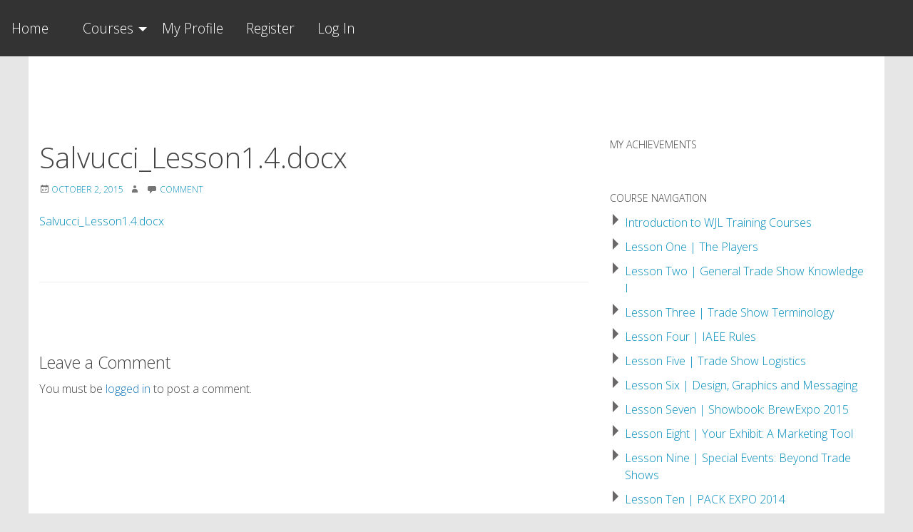

--- FILE ---
content_type: text/html; charset=UTF-8
request_url: https://wjltraining.com/assignment/salvucci_lesson1-4-docx/
body_size: 10650
content:
<!doctype html>
<html class="no-js" lang="en-US">
<head>
<meta charset="UTF-8">
<meta name="viewport" content="width=device-width, initial-scale=1">
<link rel="profile" href="http://gmpg.org/xfn/11">
<title>Salvucci_Lesson1.4.docx &#8211; WJL Training</title>
<meta name='robots' content='noindex, nofollow' />
<link rel='dns-prefetch' href='//fonts.googleapis.com' />
<link rel="alternate" type="application/rss+xml" title="WJL Training &raquo; Feed" href="https://wjltraining.com/feed/" />
<link rel="alternate" type="application/rss+xml" title="WJL Training &raquo; Comments Feed" href="https://wjltraining.com/comments/feed/" />
<link rel="alternate" type="application/rss+xml" title="WJL Training &raquo; Salvucci_Lesson1.4.docx Comments Feed" href="https://wjltraining.com/assignment/salvucci_lesson1-4-docx/feed/" />
<link rel="alternate" title="oEmbed (JSON)" type="application/json+oembed" href="https://wjltraining.com/wp-json/oembed/1.0/embed?url=https%3A%2F%2Fwjltraining.com%2Fassignment%2Fsalvucci_lesson1-4-docx%2F" />
<link rel="alternate" title="oEmbed (XML)" type="text/xml+oembed" href="https://wjltraining.com/wp-json/oembed/1.0/embed?url=https%3A%2F%2Fwjltraining.com%2Fassignment%2Fsalvucci_lesson1-4-docx%2F&#038;format=xml" />
<style id='wp-img-auto-sizes-contain-inline-css' type='text/css'>
img:is([sizes=auto i],[sizes^="auto," i]){contain-intrinsic-size:3000px 1500px}
/*# sourceURL=wp-img-auto-sizes-contain-inline-css */
</style>
<link rel='stylesheet' id='opensans-css' href='//fonts.googleapis.com/css?family=Open+Sans%3A300%2C700&#038;ver=6.5.3.1' type='text/css' media='all' />
<link rel='stylesheet' id='source-sans-css' href='//fonts.googleapis.com/css?family=Source+Sans+Pro%3A400%2C900&#038;ver=6.5.3.1' type='text/css' media='all' />
<style id='wp-emoji-styles-inline-css' type='text/css'>

	img.wp-smiley, img.emoji {
		display: inline !important;
		border: none !important;
		box-shadow: none !important;
		height: 1em !important;
		width: 1em !important;
		margin: 0 0.07em !important;
		vertical-align: -0.1em !important;
		background: none !important;
		padding: 0 !important;
	}
/*# sourceURL=wp-emoji-styles-inline-css */
</style>
<style id='wp-block-library-inline-css' type='text/css'>
:root{--wp-block-synced-color:#7a00df;--wp-block-synced-color--rgb:122,0,223;--wp-bound-block-color:var(--wp-block-synced-color);--wp-editor-canvas-background:#ddd;--wp-admin-theme-color:#007cba;--wp-admin-theme-color--rgb:0,124,186;--wp-admin-theme-color-darker-10:#006ba1;--wp-admin-theme-color-darker-10--rgb:0,107,160.5;--wp-admin-theme-color-darker-20:#005a87;--wp-admin-theme-color-darker-20--rgb:0,90,135;--wp-admin-border-width-focus:2px}@media (min-resolution:192dpi){:root{--wp-admin-border-width-focus:1.5px}}.wp-element-button{cursor:pointer}:root .has-very-light-gray-background-color{background-color:#eee}:root .has-very-dark-gray-background-color{background-color:#313131}:root .has-very-light-gray-color{color:#eee}:root .has-very-dark-gray-color{color:#313131}:root .has-vivid-green-cyan-to-vivid-cyan-blue-gradient-background{background:linear-gradient(135deg,#00d084,#0693e3)}:root .has-purple-crush-gradient-background{background:linear-gradient(135deg,#34e2e4,#4721fb 50%,#ab1dfe)}:root .has-hazy-dawn-gradient-background{background:linear-gradient(135deg,#faaca8,#dad0ec)}:root .has-subdued-olive-gradient-background{background:linear-gradient(135deg,#fafae1,#67a671)}:root .has-atomic-cream-gradient-background{background:linear-gradient(135deg,#fdd79a,#004a59)}:root .has-nightshade-gradient-background{background:linear-gradient(135deg,#330968,#31cdcf)}:root .has-midnight-gradient-background{background:linear-gradient(135deg,#020381,#2874fc)}:root{--wp--preset--font-size--normal:16px;--wp--preset--font-size--huge:42px}.has-regular-font-size{font-size:1em}.has-larger-font-size{font-size:2.625em}.has-normal-font-size{font-size:var(--wp--preset--font-size--normal)}.has-huge-font-size{font-size:var(--wp--preset--font-size--huge)}.has-text-align-center{text-align:center}.has-text-align-left{text-align:left}.has-text-align-right{text-align:right}.has-fit-text{white-space:nowrap!important}#end-resizable-editor-section{display:none}.aligncenter{clear:both}.items-justified-left{justify-content:flex-start}.items-justified-center{justify-content:center}.items-justified-right{justify-content:flex-end}.items-justified-space-between{justify-content:space-between}.screen-reader-text{border:0;clip-path:inset(50%);height:1px;margin:-1px;overflow:hidden;padding:0;position:absolute;width:1px;word-wrap:normal!important}.screen-reader-text:focus{background-color:#ddd;clip-path:none;color:#444;display:block;font-size:1em;height:auto;left:5px;line-height:normal;padding:15px 23px 14px;text-decoration:none;top:5px;width:auto;z-index:100000}html :where(.has-border-color){border-style:solid}html :where([style*=border-top-color]){border-top-style:solid}html :where([style*=border-right-color]){border-right-style:solid}html :where([style*=border-bottom-color]){border-bottom-style:solid}html :where([style*=border-left-color]){border-left-style:solid}html :where([style*=border-width]){border-style:solid}html :where([style*=border-top-width]){border-top-style:solid}html :where([style*=border-right-width]){border-right-style:solid}html :where([style*=border-bottom-width]){border-bottom-style:solid}html :where([style*=border-left-width]){border-left-style:solid}html :where(img[class*=wp-image-]){height:auto;max-width:100%}:where(figure){margin:0 0 1em}html :where(.is-position-sticky){--wp-admin--admin-bar--position-offset:var(--wp-admin--admin-bar--height,0px)}@media screen and (max-width:600px){html :where(.is-position-sticky){--wp-admin--admin-bar--position-offset:0px}}

/*# sourceURL=wp-block-library-inline-css */
</style><style id='global-styles-inline-css' type='text/css'>
:root{--wp--preset--aspect-ratio--square: 1;--wp--preset--aspect-ratio--4-3: 4/3;--wp--preset--aspect-ratio--3-4: 3/4;--wp--preset--aspect-ratio--3-2: 3/2;--wp--preset--aspect-ratio--2-3: 2/3;--wp--preset--aspect-ratio--16-9: 16/9;--wp--preset--aspect-ratio--9-16: 9/16;--wp--preset--color--black: #000000;--wp--preset--color--cyan-bluish-gray: #abb8c3;--wp--preset--color--white: #ffffff;--wp--preset--color--pale-pink: #f78da7;--wp--preset--color--vivid-red: #cf2e2e;--wp--preset--color--luminous-vivid-orange: #ff6900;--wp--preset--color--luminous-vivid-amber: #fcb900;--wp--preset--color--light-green-cyan: #7bdcb5;--wp--preset--color--vivid-green-cyan: #00d084;--wp--preset--color--pale-cyan-blue: #8ed1fc;--wp--preset--color--vivid-cyan-blue: #0693e3;--wp--preset--color--vivid-purple: #9b51e0;--wp--preset--gradient--vivid-cyan-blue-to-vivid-purple: linear-gradient(135deg,rgb(6,147,227) 0%,rgb(155,81,224) 100%);--wp--preset--gradient--light-green-cyan-to-vivid-green-cyan: linear-gradient(135deg,rgb(122,220,180) 0%,rgb(0,208,130) 100%);--wp--preset--gradient--luminous-vivid-amber-to-luminous-vivid-orange: linear-gradient(135deg,rgb(252,185,0) 0%,rgb(255,105,0) 100%);--wp--preset--gradient--luminous-vivid-orange-to-vivid-red: linear-gradient(135deg,rgb(255,105,0) 0%,rgb(207,46,46) 100%);--wp--preset--gradient--very-light-gray-to-cyan-bluish-gray: linear-gradient(135deg,rgb(238,238,238) 0%,rgb(169,184,195) 100%);--wp--preset--gradient--cool-to-warm-spectrum: linear-gradient(135deg,rgb(74,234,220) 0%,rgb(151,120,209) 20%,rgb(207,42,186) 40%,rgb(238,44,130) 60%,rgb(251,105,98) 80%,rgb(254,248,76) 100%);--wp--preset--gradient--blush-light-purple: linear-gradient(135deg,rgb(255,206,236) 0%,rgb(152,150,240) 100%);--wp--preset--gradient--blush-bordeaux: linear-gradient(135deg,rgb(254,205,165) 0%,rgb(254,45,45) 50%,rgb(107,0,62) 100%);--wp--preset--gradient--luminous-dusk: linear-gradient(135deg,rgb(255,203,112) 0%,rgb(199,81,192) 50%,rgb(65,88,208) 100%);--wp--preset--gradient--pale-ocean: linear-gradient(135deg,rgb(255,245,203) 0%,rgb(182,227,212) 50%,rgb(51,167,181) 100%);--wp--preset--gradient--electric-grass: linear-gradient(135deg,rgb(202,248,128) 0%,rgb(113,206,126) 100%);--wp--preset--gradient--midnight: linear-gradient(135deg,rgb(2,3,129) 0%,rgb(40,116,252) 100%);--wp--preset--font-size--small: 13px;--wp--preset--font-size--medium: 20px;--wp--preset--font-size--large: 36px;--wp--preset--font-size--x-large: 42px;--wp--preset--spacing--20: 0.44rem;--wp--preset--spacing--30: 0.67rem;--wp--preset--spacing--40: 1rem;--wp--preset--spacing--50: 1.5rem;--wp--preset--spacing--60: 2.25rem;--wp--preset--spacing--70: 3.38rem;--wp--preset--spacing--80: 5.06rem;--wp--preset--shadow--natural: 6px 6px 9px rgba(0, 0, 0, 0.2);--wp--preset--shadow--deep: 12px 12px 50px rgba(0, 0, 0, 0.4);--wp--preset--shadow--sharp: 6px 6px 0px rgba(0, 0, 0, 0.2);--wp--preset--shadow--outlined: 6px 6px 0px -3px rgb(255, 255, 255), 6px 6px rgb(0, 0, 0);--wp--preset--shadow--crisp: 6px 6px 0px rgb(0, 0, 0);}:where(.is-layout-flex){gap: 0.5em;}:where(.is-layout-grid){gap: 0.5em;}body .is-layout-flex{display: flex;}.is-layout-flex{flex-wrap: wrap;align-items: center;}.is-layout-flex > :is(*, div){margin: 0;}body .is-layout-grid{display: grid;}.is-layout-grid > :is(*, div){margin: 0;}:where(.wp-block-columns.is-layout-flex){gap: 2em;}:where(.wp-block-columns.is-layout-grid){gap: 2em;}:where(.wp-block-post-template.is-layout-flex){gap: 1.25em;}:where(.wp-block-post-template.is-layout-grid){gap: 1.25em;}.has-black-color{color: var(--wp--preset--color--black) !important;}.has-cyan-bluish-gray-color{color: var(--wp--preset--color--cyan-bluish-gray) !important;}.has-white-color{color: var(--wp--preset--color--white) !important;}.has-pale-pink-color{color: var(--wp--preset--color--pale-pink) !important;}.has-vivid-red-color{color: var(--wp--preset--color--vivid-red) !important;}.has-luminous-vivid-orange-color{color: var(--wp--preset--color--luminous-vivid-orange) !important;}.has-luminous-vivid-amber-color{color: var(--wp--preset--color--luminous-vivid-amber) !important;}.has-light-green-cyan-color{color: var(--wp--preset--color--light-green-cyan) !important;}.has-vivid-green-cyan-color{color: var(--wp--preset--color--vivid-green-cyan) !important;}.has-pale-cyan-blue-color{color: var(--wp--preset--color--pale-cyan-blue) !important;}.has-vivid-cyan-blue-color{color: var(--wp--preset--color--vivid-cyan-blue) !important;}.has-vivid-purple-color{color: var(--wp--preset--color--vivid-purple) !important;}.has-black-background-color{background-color: var(--wp--preset--color--black) !important;}.has-cyan-bluish-gray-background-color{background-color: var(--wp--preset--color--cyan-bluish-gray) !important;}.has-white-background-color{background-color: var(--wp--preset--color--white) !important;}.has-pale-pink-background-color{background-color: var(--wp--preset--color--pale-pink) !important;}.has-vivid-red-background-color{background-color: var(--wp--preset--color--vivid-red) !important;}.has-luminous-vivid-orange-background-color{background-color: var(--wp--preset--color--luminous-vivid-orange) !important;}.has-luminous-vivid-amber-background-color{background-color: var(--wp--preset--color--luminous-vivid-amber) !important;}.has-light-green-cyan-background-color{background-color: var(--wp--preset--color--light-green-cyan) !important;}.has-vivid-green-cyan-background-color{background-color: var(--wp--preset--color--vivid-green-cyan) !important;}.has-pale-cyan-blue-background-color{background-color: var(--wp--preset--color--pale-cyan-blue) !important;}.has-vivid-cyan-blue-background-color{background-color: var(--wp--preset--color--vivid-cyan-blue) !important;}.has-vivid-purple-background-color{background-color: var(--wp--preset--color--vivid-purple) !important;}.has-black-border-color{border-color: var(--wp--preset--color--black) !important;}.has-cyan-bluish-gray-border-color{border-color: var(--wp--preset--color--cyan-bluish-gray) !important;}.has-white-border-color{border-color: var(--wp--preset--color--white) !important;}.has-pale-pink-border-color{border-color: var(--wp--preset--color--pale-pink) !important;}.has-vivid-red-border-color{border-color: var(--wp--preset--color--vivid-red) !important;}.has-luminous-vivid-orange-border-color{border-color: var(--wp--preset--color--luminous-vivid-orange) !important;}.has-luminous-vivid-amber-border-color{border-color: var(--wp--preset--color--luminous-vivid-amber) !important;}.has-light-green-cyan-border-color{border-color: var(--wp--preset--color--light-green-cyan) !important;}.has-vivid-green-cyan-border-color{border-color: var(--wp--preset--color--vivid-green-cyan) !important;}.has-pale-cyan-blue-border-color{border-color: var(--wp--preset--color--pale-cyan-blue) !important;}.has-vivid-cyan-blue-border-color{border-color: var(--wp--preset--color--vivid-cyan-blue) !important;}.has-vivid-purple-border-color{border-color: var(--wp--preset--color--vivid-purple) !important;}.has-vivid-cyan-blue-to-vivid-purple-gradient-background{background: var(--wp--preset--gradient--vivid-cyan-blue-to-vivid-purple) !important;}.has-light-green-cyan-to-vivid-green-cyan-gradient-background{background: var(--wp--preset--gradient--light-green-cyan-to-vivid-green-cyan) !important;}.has-luminous-vivid-amber-to-luminous-vivid-orange-gradient-background{background: var(--wp--preset--gradient--luminous-vivid-amber-to-luminous-vivid-orange) !important;}.has-luminous-vivid-orange-to-vivid-red-gradient-background{background: var(--wp--preset--gradient--luminous-vivid-orange-to-vivid-red) !important;}.has-very-light-gray-to-cyan-bluish-gray-gradient-background{background: var(--wp--preset--gradient--very-light-gray-to-cyan-bluish-gray) !important;}.has-cool-to-warm-spectrum-gradient-background{background: var(--wp--preset--gradient--cool-to-warm-spectrum) !important;}.has-blush-light-purple-gradient-background{background: var(--wp--preset--gradient--blush-light-purple) !important;}.has-blush-bordeaux-gradient-background{background: var(--wp--preset--gradient--blush-bordeaux) !important;}.has-luminous-dusk-gradient-background{background: var(--wp--preset--gradient--luminous-dusk) !important;}.has-pale-ocean-gradient-background{background: var(--wp--preset--gradient--pale-ocean) !important;}.has-electric-grass-gradient-background{background: var(--wp--preset--gradient--electric-grass) !important;}.has-midnight-gradient-background{background: var(--wp--preset--gradient--midnight) !important;}.has-small-font-size{font-size: var(--wp--preset--font-size--small) !important;}.has-medium-font-size{font-size: var(--wp--preset--font-size--medium) !important;}.has-large-font-size{font-size: var(--wp--preset--font-size--large) !important;}.has-x-large-font-size{font-size: var(--wp--preset--font-size--x-large) !important;}
/*# sourceURL=global-styles-inline-css */
</style>

<style id='classic-theme-styles-inline-css' type='text/css'>
/*! This file is auto-generated */
.wp-block-button__link{color:#fff;background-color:#32373c;border-radius:9999px;box-shadow:none;text-decoration:none;padding:calc(.667em + 2px) calc(1.333em + 2px);font-size:1.125em}.wp-block-file__button{background:#32373c;color:#fff;text-decoration:none}
/*# sourceURL=/wp-includes/css/classic-themes.min.css */
</style>
<link rel='stylesheet' id='cpsh-shortcodes-css' href='https://wjltraining.com/wp-content/plugins/column-shortcodes//assets/css/shortcodes.css?ver=1.0.1' type='text/css' media='all' />
<link rel='stylesheet' id='ppress-frontend-css' href='https://wjltraining.com/wp-content/plugins/wp-user-avatar/assets/css/frontend.min.css?ver=4.16.8' type='text/css' media='all' />
<link rel='stylesheet' id='ppress-flatpickr-css' href='https://wjltraining.com/wp-content/plugins/wp-user-avatar/assets/flatpickr/flatpickr.min.css?ver=4.16.8' type='text/css' media='all' />
<link rel='stylesheet' id='ppress-select2-css' href='https://wjltraining.com/wp-content/plugins/wp-user-avatar/assets/select2/select2.min.css?ver=6.9' type='text/css' media='all' />
<link rel='stylesheet' id='learndash_quiz_front_css-css' href='//wjltraining.com/wp-content/plugins/sfwd-lms/themes/legacy/templates/learndash_quiz_front.min.css?ver=4.5.3.2' type='text/css' media='all' />
<link rel='stylesheet' id='learndash_style-css' href='//wjltraining.com/wp-content/plugins/sfwd-lms/assets/css/style.min.css?ver=4.5.3.2' type='text/css' media='all' />
<link rel='stylesheet' id='sfwd_front_css-css' href='//wjltraining.com/wp-content/plugins/sfwd-lms/assets/css/front.min.css?ver=4.5.3.2' type='text/css' media='all' />
<link rel='stylesheet' id='jquery-dropdown-css-css' href='//wjltraining.com/wp-content/plugins/sfwd-lms/assets/css/jquery.dropdown.min.css?ver=4.5.3.2' type='text/css' media='all' />
<link rel='stylesheet' id='learndash_pager_css-css' href='//wjltraining.com/wp-content/plugins/sfwd-lms/themes/legacy/templates/learndash_pager.min.css?ver=4.5.3.2' type='text/css' media='all' />
<link rel='stylesheet' id='learndash_template_style_css-css' href='//wjltraining.com/wp-content/plugins/sfwd-lms/themes/legacy/templates/learndash_template_style.min.css?ver=4.5.3.2' type='text/css' media='all' />
<link rel='stylesheet' id='learndash_lesson_video-css' href='//wjltraining.com/wp-content/plugins/sfwd-lms/themes/legacy/templates/learndash_lesson_video.min.css?ver=4.5.3.2' type='text/css' media='all' />
<link rel='stylesheet' id='noty-style-css' href='https://wjltraining.com/wp-content/plugins/learndash-achievements/lib/noty/noty.css?ver=1.2' type='text/css' media='screen' />
<link rel='stylesheet' id='ld-achievements-style-css' href='https://wjltraining.com/wp-content/plugins/learndash-achievements/assets/css/style.css?ver=1.2' type='text/css' media='screen' />
<link rel='stylesheet' id='fonts-css' href='https://wjltraining.com/wp-content/themes/wp-forge/fonts/fonts.css?ver=6.5.3.1' type='text/css' media='all' />
<link rel='stylesheet' id='foundation-css' href='https://wjltraining.com/wp-content/themes/wp-forge/css/foundation.css?ver=6.5.3.1' type='text/css' media='all' />
<link rel='stylesheet' id='motion_ui-css' href='https://wjltraining.com/wp-content/themes/wp-forge/css/motion-ui.css?ver=6.5.3.1' type='text/css' media='all' />
<link rel='stylesheet' id='wpforge-css' href='https://wjltraining.com/wp-content/themes/wp-forge/style.css?ver=6.5.3.1' type='text/css' media='all' />
<link rel='stylesheet' id='customizer-css' href='https://wjltraining.com/wp-content/themes/wp-forge/css/customizer.css?ver=6.5.3.1' type='text/css' media='all' />
<script type="text/javascript" src="https://wjltraining.com/wp-includes/js/jquery/jquery.min.js?ver=3.7.1" id="jquery-core-js"></script>
<script type="text/javascript" src="https://wjltraining.com/wp-content/plugins/wp-user-avatar/assets/flatpickr/flatpickr.min.js?ver=4.16.8" id="ppress-flatpickr-js"></script>
<script type="text/javascript" src="https://wjltraining.com/wp-content/plugins/wp-user-avatar/assets/select2/select2.min.js?ver=4.16.8" id="ppress-select2-js"></script>
<link rel="https://api.w.org/" href="https://wjltraining.com/wp-json/" /><link rel="alternate" title="JSON" type="application/json" href="https://wjltraining.com/wp-json/wp/v2/sfwd-assignment/4279" /><link rel="EditURI" type="application/rsd+xml" title="RSD" href="https://wjltraining.com/xmlrpc.php?rsd" />
<meta name="generator" content="WordPress 6.9" />
<link rel="canonical" href="https://wjltraining.com/assignment/salvucci_lesson1-4-docx/" />
<link rel='shortlink' href='https://wjltraining.com/?p=4279' />

		<style type="text/css" media="screen">
			.noty_theme__learndash.noty_type__success {
							 background-color: #333333;
				border-bottom: 1px solid#333333;
			 				 color: #ffffff;
						}
		</style>

		<style type="text/css" id="wpforge-custom-header-css">.site-title,.site-title h1 a,.site-description{display:none;}</style>
	<style type="text/css" id="wpforge-customizer-css">.site-description{color:#blank;}#header{padding:45px 0;}.top-bar{font-size:1.2rem;}#secondary p,#secondary li,#secondary .widget.widget_text{font-size:0.800rem;}</style>
</head>
<body itemtype='http://schema.org/Blog' itemscope='itemscope' class="wp-singular sfwd-assignment-template-default single single-sfwd-assignment postid-4279 wp-theme-wp-forge no-site-title no-site-tagline no-header-info full-width front-page single-author learndash-cpt learndash-cpt-sfwd-assignment learndash-template-legacy learndash-embed-responsive"><a class="skip-link screen-reader-text" href="#content">Skip to content</a>
                            <div itemtype="http://schema.org/SiteNavigationElement" itemscope="itemscope" class="nav_container">
  
  
          <div data-sticky-container>
      <div data-sticky data-options="marginTop:0;" style="width:100%" data-top-anchor="1">
            <div class="title-bar" data-responsive-toggle="main-menu" data-hide-for="medium">
          <button class="menu-icon" type="button" data-toggle="main-menu"></button>
          <div class="title-bar-title">Home</div>
        </div><!-- end title-bar -->
        <div class="top-bar" id="main-menu">
                    <div class="top-bar-title">Home</div><!-- end top-bar-title -->
                              <div class="top-bar-left">
                      <ul class="menu vertical medium-horizontal" data-responsive-menu="accordion medium-dropdown" data-submenu-toggle="true" data-close-on-click-inside="false"><li id="menu-item-71" class="menu-item menu-item-type-custom menu-item-object-custom menu-item-has-children menu-item-71"><a href="https://wjltraining.com/courses">Courses</a>
<ul class="menu medium-horizontal nested">
	<li id="menu-item-342" class="menu-item menu-item-type-custom menu-item-object-custom menu-item-342"><a href="https://wjltraining.com/?p=1248">Understanding Trade Shows &#038; Events</a></li>
	<li id="menu-item-3170" class="menu-item menu-item-type-custom menu-item-object-custom menu-item-3170"><a href="https://wjltraining.com/courses/skyline-products/">Skyline Products and Procedures</a></li>
	<li id="menu-item-4109" class="menu-item menu-item-type-custom menu-item-object-custom menu-item-4109"><a href="https://wjltraining.com/?p=4105">Prospecting and Selling Skills</a></li>
</ul>
</li>
<li id="menu-item-1013" class="menu-item menu-item-type-post_type menu-item-object-page menu-item-1013"><a href="https://wjltraining.com/my-profile/">My Profile</a></li>
<li id="menu-item-2136" class="menu-item menu-item-type-custom menu-item-object-custom menu-item-2136"><a href="https://wjltraining.com/wp-login.php?action=register">Register</a></li>
<li id="menu-item-2341" class="menu-item menu-item-type-custom menu-item-object-custom menu-item-2341"><a href="https://wjltraining.com/wp-login.php">Log In</a></li>
</ul>          </div><!-- end top-bar-left/right -->
        </div><!-- end top-bar -->
      </div><!-- data-sticky -->
    </div><!-- end data-sticky-container -->
  
  </div><!-- end .nav_container -->                  <div class="header_container">
        <header id="header" class="header_wrap grid-container" itemtype="http://schema.org/WPHeader" itemscope="itemscope">
            <div class="grid-x grid-padding-x">
                <div class="site-header small-12 cell">
                                                            <div class="header-info">
                                                <p class="site-title">
                            <a href="https://wjltraining.com/" rel="home">WJL Training</a>
                        </p><!-- .site-title -->
                                                <p class="site-description">Helping You Excel</p>
                                            </div><!-- .header-info -->
                </div><!-- .site-header -->
            </div><!-- .grid-x .grid-margin-x -->
        </header><!-- #header -->
    </div><!-- end .header_container -->
                    <div class="content_container">
    <section class="content_wrap  grid-container" role="document"><div class="grid-x grid-padding-x">	<div id="content" class="small-12 large-8 cell" role="main">
    							<article id="post-4279" class="post-4279 sfwd-assignment type-sfwd-assignment status-publish hentry" itemtype='http://schema.org/CreativeWork' itemscope='itemscope'>
		<header class="entry-header">
																										<h1 class="entry-title-post" itemprop="headline">Salvucci_Lesson1.4.docx</h1>						<div class="entry-meta-header">
									<span class="entry-date updated"><span class="genericon genericon-month"></span><a href="https://wjltraining.com/assignment/salvucci_lesson1-4-docx/" rel="bookmark"><time class="entry-date" datetime="2015-10-02T19:52:36+00:00">October 2, 2015</time></a></span> <span class="byline"><span class="genericon genericon-user"></span><span class="author vcard"><a class="url fn n" href="https://wjltraining.com/author/" rel="author"></a></span></span>													<span class="genericon genericon-comment"></span> <a href="https://wjltraining.com/assignment/salvucci_lesson1-4-docx/#respond"><span class="leave-reply">Comment</span></a>											</div><!-- end .entry-meta-header -->
																<a href="https://wjltraining.com/assignment/salvucci_lesson1-4-docx/" title="Salvucci_Lesson1.4.docx"></a>							</header><!-- .entry-header -->
													<div class="entry-content-post" itemprop="text">
			<p><a href='https://wjltraining.com/wp-content/uploads/assignments/Salvucci_Lesson1.4.docx' target='_blank'>Salvucci_Lesson1.4.docx</a></p>
					</div><!-- .entry-content -->
				<footer class="entry-meta">
			<div class="entry-meta-footer">
																				</div><!-- end .entry-meta-footer -->
									</footer><!-- .entry-meta -->
	</article><!-- #post -->
							<nav class="nav-single">
					<span class="nav-previous"></span>
					<span class="nav-next"></span>
				</nav><!-- .nav-single -->
						<div id="comments" class="comments-area">
					<div id="respond" class="comment-respond">
		<h3 id="reply-title" class="comment-reply-title">Leave a Comment <small><a rel="nofollow" id="cancel-comment-reply-link" href="/assignment/salvucci_lesson1-4-docx/#respond" style="display:none;">Cancel Reply</a></small></h3><p class="must-log-in">You must be <a href="https://wjltraining.com/wp-login.php?redirect_to=https%3A%2F%2Fwjltraining.com%2Fassignment%2Fsalvucci_lesson1-4-docx%2F">logged in</a> to post a comment.</p>	</div><!-- #respond -->
	</div>
			</div><!-- #content -->
		<div id="secondary" itemtype="http://schema.org/WPSideBar" itemscope="itemscope" class="small-12 large-4 cell widget-area" role="complementary">
			<aside id="ld-my-achievements-3" class="widget ld-my-achievements"><h6 class="widget-title">My Achievements</h6><div class="ld-achievements">
	
				<style type="text/css">
				.ld-achievement-tooltip .ld-achievement-tooltiptext{
					font-size: 12px;
				}
			</style>
			</div>
</aside><aside id="widget_ldcoursenavigation-2" class="widget widget_ldcoursenavigation"><h6 class="widget-title">Course Navigation</h6>	<div id="course_navigation" class="course_navigation" data-widget_instance="{&quot;course_id&quot;:1248,&quot;widget_instance&quot;:{&quot;title&quot;:&quot;Course Navigation&quot;,&quot;show_widget_wrapper&quot;:true,&quot;current_lesson_id&quot;:0,&quot;current_step_id&quot;:0}}">
		<div class="ld-course-navigation-widget-content-contaiiner">
		<div class="learndash_navigation_lesson_topics_list">

		<div class='inactive' id='lesson_list-2403'>

			<div class='list_arrow collapse lesson_incomplete' onClick='return flip_expand_collapse("#lesson_list", 2403);' ></div>

			
			<div class="list_lessons">
				<div class="lesson " >
					<a href='https://wjltraining.com/courses/understand-tradeshows/lessons/introduction-to-wjl-training-courses/'>Introduction to WJL Training Courses</a>
				</div>

							</div>
		</div>
		

			<div class='inactive' id='lesson_list-1251'>

			<div class='list_arrow collapse flippable lesson_incomplete' onClick='return flip_expand_collapse("#lesson_list", 1251);' ></div>

			
			<div class="list_lessons">
				<div class="lesson " >
					<a href='https://wjltraining.com/courses/understand-tradeshows/lessons/lesson-one-the-players/'>Lesson One | The Players</a>
				</div>

									<div id='learndash_topic_dots-1251' class="flip learndash_topic_widget_list"  style='display:none'>
						<ul>
																<li class="">
										<span class="topic_item"><a class='topic-notcompleted' href='https://wjltraining.com/courses/understand-tradeshows/lessons/lesson-one-the-players/topic/the-players/' title='Topic One | The Players'><span>Topic One | The Players</span></a></span>
																		</li>
																		<li class="">
										<span class="topic_item"><a class='topic-notcompleted' href='https://wjltraining.com/courses/understand-tradeshows/lessons/lesson-one-the-players/topic/the-show-organizer/' title='Topic Two | The Show Organizer'><span>Topic Two | The Show Organizer</span></a></span>
																		</li>
																		<li class="">
										<span class="topic_item"><a class='topic-notcompleted' href='https://wjltraining.com/courses/understand-tradeshows/lessons/lesson-one-the-players/topic/the-venue/' title='Topic Three | The Venue'><span>Topic Three | The Venue</span></a></span>
																		</li>
																		<li class="">
										<span class="topic_item"><a class='topic-notcompleted' href='https://wjltraining.com/courses/understand-tradeshows/lessons/lesson-one-the-players/topic/the-contractor/' title='Topic Four | The Contractor'><span>Topic Four | The Contractor</span></a></span>
																		</li>
																		<li class="">
										<span class="topic_item"><a class='topic-notcompleted' href='https://wjltraining.com/courses/understand-tradeshows/lessons/lesson-one-the-players/topic/the-exhibitor/' title='Topic Five | The Exhibitor'><span>Topic Five | The Exhibitor</span></a></span>
																		</li>
																		<li class="">
										<span class="topic_item"><a class='topic-notcompleted' href='https://wjltraining.com/courses/understand-tradeshows/lessons/lesson-one-the-players/topic/the-attendee/' title='Topic Six | The Attendee'><span>Topic Six | The Attendee</span></a></span>
																		</li>
															</ul>
					</div>
								</div>
		</div>
		

			<div class='inactive' id='lesson_list-2109'>

			<div class='list_arrow collapse flippable lesson_incomplete' onClick='return flip_expand_collapse("#lesson_list", 2109);' ></div>

			
			<div class="list_lessons">
				<div class="lesson " >
					<a href='https://wjltraining.com/courses/understand-tradeshows/lessons/general-trade-show-knowledge-i/'>Lesson Two | General Trade Show Knowledge I</a>
				</div>

									<div id='learndash_topic_dots-2109' class="flip learndash_topic_widget_list"  style='display:none'>
						<ul>
																<li class="">
										<span class="topic_item"><a class='topic-notcompleted' href='https://wjltraining.com/courses/understand-tradeshows/lessons/general-trade-show-knowledge-i/topic/topic-one-wise-advice/' title='Topic One | Wise Advice'><span>Topic One | Wise Advice</span></a></span>
																		</li>
																		<li class="">
										<span class="topic_item"><a class='topic-notcompleted' href='https://wjltraining.com/courses/understand-tradeshows/lessons/general-trade-show-knowledge-i/topic/rules-of-the-game/' title='Topic Two | Rules of the Game'><span>Topic Two | Rules of the Game</span></a></span>
																		</li>
																		<li class="">
										<span class="topic_item"><a class='topic-notcompleted' href='https://wjltraining.com/courses/understand-tradeshows/lessons/general-trade-show-knowledge-i/topic/unions-demystified/' title='Topic Three | Unions Demystified'><span>Topic Three | Unions Demystified</span></a></span>
																		</li>
																		<li class="">
										<span class="topic_item"><a class='topic-notcompleted' href='https://wjltraining.com/courses/understand-tradeshows/lessons/general-trade-show-knowledge-i/topic/survey-says/' title='Topic Four | Surveys Say'><span>Topic Four | Surveys Say</span></a></span>
																		</li>
																		<li class="">
										<span class="topic_item"><a class='topic-notcompleted' href='https://wjltraining.com/courses/understand-tradeshows/lessons/general-trade-show-knowledge-i/topic/sprechen-sie-trade-show/' title='Topic Five | Sprechen Sie Trade Show?'><span>Topic Five | Sprechen Sie Trade Show?</span></a></span>
																		</li>
																		<li class="">
										<span class="topic_item"><a class='topic-notcompleted' href='https://wjltraining.com/courses/understand-tradeshows/lessons/general-trade-show-knowledge-i/topic/super-size-me/' title='Topic Six | Super Size Me'><span>Topic Six | Super Size Me</span></a></span>
																		</li>
															</ul>
					</div>
								</div>
		</div>
		

			<div class='inactive' id='lesson_list-2140'>

			<div class='list_arrow collapse flippable lesson_incomplete' onClick='return flip_expand_collapse("#lesson_list", 2140);' ></div>

			
			<div class="list_lessons">
				<div class="lesson " >
					<a href='https://wjltraining.com/courses/understand-tradeshows/lessons/trade-show-terminology/'>Lesson Three | Trade Show Terminology</a>
				</div>

									<div id='learndash_topic_dots-2140' class="flip learndash_topic_widget_list"  style='display:none'>
						<ul>
																<li class="">
										<span class="topic_item"><a class='topic-notcompleted' href='https://wjltraining.com/courses/understand-tradeshows/lessons/trade-show-terminology/topic/glossary1/' title='Topic One | Glossary: AV - Directory'><span>Topic One | Glossary: AV &#8211; Directory</span></a></span>
																		</li>
																		<li class="">
										<span class="topic_item"><a class='topic-notcompleted' href='https://wjltraining.com/courses/understand-tradeshows/lessons/trade-show-terminology/topic/glossary2/' title='Topic Two | Glossary: Dismantle - Exhibitor Contractor'><span>Topic Two | Glossary: Dismantle &#8211; Exhibitor Contractor</span></a></span>
																		</li>
																		<li class="">
										<span class="topic_item"><a class='topic-notcompleted' href='https://wjltraining.com/courses/understand-tradeshows/lessons/trade-show-terminology/topic/glossary3/' title='Topic Three | Glossary: Exhibitor Kit - Infringement'><span>Topic Three | Glossary: Exhibitor Kit &#8211; Infringement</span></a></span>
																		</li>
																		<li class="">
										<span class="topic_item"><a class='topic-notcompleted' href='https://wjltraining.com/courses/understand-tradeshows/lessons/trade-show-terminology/topic/glossary4/' title='Topic Four | Glossary: Inland Bill of Lading - Rail'><span>Topic Four | Glossary: Inland Bill of Lading &#8211; Rail</span></a></span>
																		</li>
																		<li class="">
										<span class="topic_item"><a class='topic-notcompleted' href='https://wjltraining.com/courses/understand-tradeshows/lessons/trade-show-terminology/topic/glossary5/' title='Topic Five | Glossary: Rear Illumination - Work Rules'><span>Topic Five | Glossary: Rear Illumination &#8211; Work Rules</span></a></span>
																		</li>
															</ul>
					</div>
								</div>
		</div>
		

			<div class='inactive' id='lesson_list-2142'>

			<div class='list_arrow collapse flippable lesson_incomplete' onClick='return flip_expand_collapse("#lesson_list", 2142);' ></div>

			
			<div class="list_lessons">
				<div class="lesson " >
					<a href='https://wjltraining.com/courses/understand-tradeshows/lessons/lesson-four-iaee-rules/'>Lesson Four | IAEE Rules</a>
				</div>

									<div id='learndash_topic_dots-2142' class="flip learndash_topic_widget_list"  style='display:none'>
						<ul>
																<li class="">
										<span class="topic_item"><a class='topic-notcompleted' href='https://wjltraining.com/courses/understand-tradeshows/lessons/lesson-four-iaee-rules/topic/guidelines-for-display/' title='Topic One | Guidelines for Display'><span>Topic One | Guidelines for Display</span></a></span>
																		</li>
															</ul>
					</div>
								</div>
		</div>
		

			<div class='inactive' id='lesson_list-2144'>

			<div class='list_arrow collapse flippable lesson_incomplete' onClick='return flip_expand_collapse("#lesson_list", 2144);' ></div>

			
			<div class="list_lessons">
				<div class="lesson " >
					<a href='https://wjltraining.com/courses/understand-tradeshows/lessons/trade-show-logistics/'>Lesson Five | Trade Show Logistics</a>
				</div>

									<div id='learndash_topic_dots-2144' class="flip learndash_topic_widget_list"  style='display:none'>
						<ul>
																<li class="">
										<span class="topic_item"><a class='topic-notcompleted' href='https://wjltraining.com/courses/understand-tradeshows/lessons/trade-show-logistics/topic/topic-one-logistics/' title='Topic One | Logistics'><span>Topic One | Logistics</span></a></span>
																		</li>
															</ul>
					</div>
								</div>
		</div>
		

			<div class='inactive' id='lesson_list-2146'>

			<div class='list_arrow collapse flippable lesson_incomplete' onClick='return flip_expand_collapse("#lesson_list", 2146);' ></div>

			
			<div class="list_lessons">
				<div class="lesson " >
					<a href='https://wjltraining.com/courses/understand-tradeshows/lessons/design-graphics-messaging/'>Lesson Six | Design, Graphics and Messaging</a>
				</div>

									<div id='learndash_topic_dots-2146' class="flip learndash_topic_widget_list"  style='display:none'>
						<ul>
																<li class="">
										<span class="topic_item"><a class='topic-notcompleted' href='https://wjltraining.com/courses/understand-tradeshows/lessons/design-graphics-messaging/topic/small-booth-mistakes/' title='Topic One | Small Booth Mistakes'><span>Topic One | Small Booth Mistakes</span></a></span>
																		</li>
																		<li class="">
										<span class="topic_item"><a class='topic-notcompleted' href='https://wjltraining.com/courses/understand-tradeshows/lessons/design-graphics-messaging/topic/sign/' title='Topic Two | What&#039;s Your Sign?'><span>Topic Two | What&#8217;s Your Sign?</span></a></span>
																		</li>
																		<li class="">
										<span class="topic_item"><a class='topic-notcompleted' href='https://wjltraining.com/courses/understand-tradeshows/lessons/design-graphics-messaging/topic/graphics/' title='Topic Three | Graphics Made Simple'><span>Topic Three | Graphics Made Simple</span></a></span>
																		</li>
																		<li class="">
										<span class="topic_item"><a class='topic-notcompleted' href='https://wjltraining.com/courses/understand-tradeshows/lessons/design-graphics-messaging/topic/remember-me/' title='Topic Four | Remember Me'><span>Topic Four | Remember Me</span></a></span>
																		</li>
																		<li class="">
										<span class="topic_item"><a class='topic-notcompleted' href='https://wjltraining.com/courses/understand-tradeshows/lessons/design-graphics-messaging/topic/worthless-words/' title='Topic Five | Worthless Words'><span>Topic Five | Worthless Words</span></a></span>
																		</li>
																		<li class="">
										<span class="topic_item"><a class='topic-notcompleted' href='https://wjltraining.com/courses/understand-tradeshows/lessons/design-graphics-messaging/topic/get-a-cue/' title='Topic Six | Get a Cue'><span>Topic Six | Get a Cue</span></a></span>
																		</li>
																		<li class="">
										<span class="topic_item"><a class='topic-notcompleted' href='https://wjltraining.com/courses/understand-tradeshows/lessons/design-graphics-messaging/topic/design-graphics-and-messaging-assignment/' title='Topic Seven | Design, Graphics, and Messaging Assignment'><span>Topic Seven | Design, Graphics, and Messaging Assignment</span></a></span>
																		</li>
															</ul>
					</div>
								</div>
		</div>
		

			<div class='inactive' id='lesson_list-2149'>

			<div class='list_arrow collapse flippable lesson_incomplete' onClick='return flip_expand_collapse("#lesson_list", 2149);' ></div>

			
			<div class="list_lessons">
				<div class="lesson " >
					<a href='https://wjltraining.com/courses/understand-tradeshows/lessons/brewexpo-2015/'>Lesson Seven | Showbook: BrewExpo 2015</a>
				</div>

									<div id='learndash_topic_dots-2149' class="flip learndash_topic_widget_list"  style='display:none'>
						<ul>
																<li class="">
										<span class="topic_item"><a class='topic-notcompleted' href='https://wjltraining.com/courses/understand-tradeshows/lessons/brewexpo-2015/topic/yeastings/' title='Topic One | Yeastings'><span>Topic One | Yeastings</span></a></span>
																		</li>
																		<li class="">
										<span class="topic_item"><a class='topic-notcompleted' href='https://wjltraining.com/courses/understand-tradeshows/lessons/brewexpo-2015/topic/glassco/' title='Topic Two | Glassco'><span>Topic Two | Glassco</span></a></span>
																		</li>
																		<li class="">
										<span class="topic_item"><a class='topic-notcompleted' href='https://wjltraining.com/courses/understand-tradeshows/lessons/brewexpo-2015/topic/boise-brewski/' title='Topic Three | Boise Brewski'><span>Topic Three | Boise Brewski</span></a></span>
																		</li>
															</ul>
					</div>
								</div>
		</div>
		

			<div class='inactive' id='lesson_list-2152'>

			<div class='list_arrow collapse flippable lesson_incomplete' onClick='return flip_expand_collapse("#lesson_list", 2152);' ></div>

			
			<div class="list_lessons">
				<div class="lesson " >
					<a href='https://wjltraining.com/courses/understand-tradeshows/lessons/marketing-tool/'>Lesson Eight | Your Exhibit: A Marketing Tool</a>
				</div>

									<div id='learndash_topic_dots-2152' class="flip learndash_topic_widget_list"  style='display:none'>
						<ul>
																<li class="">
										<span class="topic_item"><a class='topic-notcompleted' href='https://wjltraining.com/courses/understand-tradeshows/lessons/marketing-tool/topic/overview/' title='Topic One | Overview'><span>Topic One | Overview</span></a></span>
																		</li>
																		<li class="">
										<span class="topic_item"><a class='topic-notcompleted' href='https://wjltraining.com/courses/understand-tradeshows/lessons/marketing-tool/topic/topic-two-marketing-objectives/' title='Topic Two | Marketing Objectives'><span>Topic Two | Marketing Objectives</span></a></span>
																		</li>
																		<li class="">
										<span class="topic_item"><a class='topic-notcompleted' href='https://wjltraining.com/courses/understand-tradeshows/lessons/marketing-tool/topic/display-functionality/' title='Topic Three | Display Functionality'><span>Topic Three | Display Functionality</span></a></span>
																		</li>
																		<li class="">
										<span class="topic_item"><a class='topic-notcompleted' href='https://wjltraining.com/courses/understand-tradeshows/lessons/marketing-tool/topic/topic-four-group-project/' title='Topic Four | Demonstrate Understanding'><span>Topic Four | Demonstrate Understanding</span></a></span>
																		</li>
															</ul>
					</div>
								</div>
		</div>
		

			<div class='inactive' id='lesson_list-2154'>

			<div class='list_arrow collapse flippable lesson_incomplete' onClick='return flip_expand_collapse("#lesson_list", 2154);' ></div>

			
			<div class="list_lessons">
				<div class="lesson " >
					<a href='https://wjltraining.com/courses/understand-tradeshows/lessons/special-events/'>Lesson Nine | Special Events: Beyond Trade Shows</a>
				</div>

									<div id='learndash_topic_dots-2154' class="flip learndash_topic_widget_list"  style='display:none'>
						<ul>
																<li class="">
										<span class="topic_item"><a class='topic-notcompleted' href='https://wjltraining.com/courses/understand-tradeshows/lessons/special-events/topic/topic-one-special-events/' title='Topic One | Special Events'><span>Topic One | Special Events</span></a></span>
																		</li>
															</ul>
					</div>
								</div>
		</div>
		

			<div class='inactive' id='lesson_list-2158'>

			<div class='list_arrow collapse flippable lesson_incomplete' onClick='return flip_expand_collapse("#lesson_list", 2158);' ></div>

			
			<div class="list_lessons">
				<div class="lesson " >
					<a href='https://wjltraining.com/courses/understand-tradeshows/lessons/pack-expo/'>Lesson Ten | PACK EXPO 2014</a>
				</div>

									<div id='learndash_topic_dots-2158' class="flip learndash_topic_widget_list"  style='display:none'>
						<ul>
																<li class="">
										<span class="topic_item"><a class='topic-notcompleted' href='https://wjltraining.com/courses/understand-tradeshows/lessons/pack-expo/topic/topic-one-rules-and-regulations/' title='Topic One | Rules and Regulations'><span>Topic One | Rules and Regulations</span></a></span>
																		</li>
																		<li class="">
										<span class="topic_item"><a class='topic-notcompleted' href='https://wjltraining.com/courses/understand-tradeshows/lessons/pack-expo/topic/topic-two-exhibitor-quick-facts/' title='Topic Two | Exhibitor Quick Facts and Forms'><span>Topic Two | Exhibitor Quick Facts and Forms</span></a></span>
																		</li>
																		<li class="">
										<span class="topic_item"><a class='topic-notcompleted' href='https://wjltraining.com/courses/understand-tradeshows/lessons/pack-expo/topic/topic-three-general-contractor-services/' title='Topic Three | General Contractor Services'><span>Topic Three | General Contractor Services</span></a></span>
																		</li>
																		<li class="">
										<span class="topic_item"><a class='topic-notcompleted' href='https://wjltraining.com/courses/understand-tradeshows/lessons/pack-expo/topic/topic-four-other-services/' title='Topic Four | Other Services'><span>Topic Four | Other Services</span></a></span>
																		</li>
																		<li class="">
										<span class="topic_item"><a class='topic-notcompleted' href='https://wjltraining.com/courses/understand-tradeshows/lessons/pack-expo/topic/topic-five-targeted-move-in-move-out/' title='Topic Five | Targeted Move In - Move Out'><span>Topic Five | Targeted Move In &#8211; Move Out</span></a></span>
																		</li>
																		<li class="">
										<span class="topic_item"><a class='topic-notcompleted' href='https://wjltraining.com/courses/understand-tradeshows/lessons/pack-expo/topic/topic-six-shipping-information/' title='Topic Six | Shipping Information'><span>Topic Six | Shipping Information</span></a></span>
																		</li>
															</ul>
					</div>
								</div>
		</div>
		

			<div class='inactive' id='lesson_list-2966'>

			<div class='list_arrow collapse flippable lesson_incomplete' onClick='return flip_expand_collapse("#lesson_list", 2966);' ></div>

			
			<div class="list_lessons">
				<div class="lesson " >
					<a href='https://wjltraining.com/courses/understand-tradeshows/lessons/resources/'>Additional Resources | Understanding Trade Shows and Events</a>
				</div>

									<div id='learndash_topic_dots-2966' class="flip learndash_topic_widget_list"  style='display:none'>
						<ul>
																<li class="">
										<span class="topic_item"><a class='topic-notcompleted' href='https://wjltraining.com/courses/understand-tradeshows/lessons/resources/topic/publications/' title='Resource One | Industry Publications &amp; Organizations'><span>Resource One | Industry Publications &#038; Organizations</span></a></span>
																		</li>
																		<li class="">
										<span class="topic_item"><a class='topic-notcompleted' href='https://wjltraining.com/courses/understand-tradeshows/lessons/resources/topic/top-trade-shows/' title='Resource Two | 2019 TSNN Top Trade Shows List'><span>Resource Two | 2019 TSNN Top Trade Shows List</span></a></span>
																		</li>
																		<li class="">
										<span class="topic_item"><a class='topic-notcompleted' href='https://wjltraining.com/courses/understand-tradeshows/lessons/resources/topic/convention-centers/' title='Resource Three | The World&#039;s Top Convention Centers 2010'><span>Resource Three | The World&#8217;s Top Convention Centers 2010</span></a></span>
																		</li>
																		<li class="">
										<span class="topic_item"><a class='topic-notcompleted' href='https://wjltraining.com/courses/understand-tradeshows/lessons/resources/topic/resource-four-exhibiting-outside-the-u-s/' title='Resource Four | Exhibiting Outside the U.S.'><span>Resource Four | Exhibiting Outside the U.S.</span></a></span>
																		</li>
															</ul>
					</div>
								</div>
		</div>
		

	
</div> <!-- Closing <div class='learndash_navigation_lesson_topics_list'> -->
	</div>
</div> <!-- Closing <div id='course_navigation'> -->
	</aside>		</div><!-- #secondary -->
	            </div><!-- .grid-x .grid-margin-x -->
	   </section><!-- end .content-wrap -->
    </div><!-- end .content_container -->
	    <div class="footer_container">
    	<footer id="footer" itemtype="http://schema.org/WPFooter" itemscope="itemscope" class="footer_wrap grid-container" role="contentinfo">
            <div class="grid-x grid-padding-x">
                        <div class="ftnav small-12 large-12 cell">
             
        </div><!-- .columns -->    
        <div id="ftxt" class="site-info small-12 large-12 cell text-center">
                             <p>Powered by <a href="https://themeawesome.com/responsive-wordpress-theme/" rel="follow" target="_blank" title="A Responsive WordPress Theme">WP-Forge</a> &amp; <a href="http://wordpress.org/" target="_blank" title="WordPress">WordPress</a></p>
                    </div><!-- .site-info -->
   
            	            </div><!-- grid-x grid-padding-x -->
    	</footer><!-- .row -->
    </div><!-- end #footer_container -->
<script type="speculationrules">
{"prefetch":[{"source":"document","where":{"and":[{"href_matches":"/*"},{"not":{"href_matches":["/wp-*.php","/wp-admin/*","/wp-content/uploads/*","/wp-content/*","/wp-content/plugins/*","/wp-content/themes/wp-forge/*","/*\\?(.+)"]}},{"not":{"selector_matches":"a[rel~=\"nofollow\"]"}},{"not":{"selector_matches":".no-prefetch, .no-prefetch a"}}]},"eagerness":"conservative"}]}
</script>
<div id="backtotop" class="hvr-fade"><span class="genericon genericon-collapse"></span></div><script type="text/javascript" id="ppress-frontend-script-js-extra">
/* <![CDATA[ */
var pp_ajax_form = {"ajaxurl":"https://wjltraining.com/wp-admin/admin-ajax.php","confirm_delete":"Are you sure?","deleting_text":"Deleting...","deleting_error":"An error occurred. Please try again.","nonce":"504b7c785b","disable_ajax_form":"false","is_checkout":"0","is_checkout_tax_enabled":"0","is_checkout_autoscroll_enabled":"true"};
//# sourceURL=ppress-frontend-script-js-extra
/* ]]> */
</script>
<script type="text/javascript" src="https://wjltraining.com/wp-content/plugins/wp-user-avatar/assets/js/frontend.min.js?ver=4.16.8" id="ppress-frontend-script-js"></script>
<script type="text/javascript" src="//wjltraining.com/wp-content/plugins/sfwd-lms/themes/legacy/templates/learndash_pager.min.js?ver=4.5.3.2" id="learndash_pager_js-js"></script>
<script type="text/javascript" id="learndash_template_script_js-js-extra">
/* <![CDATA[ */
var sfwd_data = {"json":"{\"ajaxurl\":\"https:\\/\\/wjltraining.com\\/wp-admin\\/admin-ajax.php\"}"};
//# sourceURL=learndash_template_script_js-js-extra
/* ]]> */
</script>
<script type="text/javascript" src="//wjltraining.com/wp-content/plugins/sfwd-lms/themes/legacy/templates/learndash_template_script.min.js?ver=4.5.3.2" id="learndash_template_script_js-js"></script>
<script type="text/javascript" src="//wjltraining.com/wp-content/plugins/sfwd-lms/assets/js/jquery.dropdown.min.js?ver=4.5.3.2" id="jquery-dropdown-js-js"></script>
<script type="text/javascript" src="https://wjltraining.com/wp-content/plugins/learndash-achievements/lib/noty/noty.min.js?ver=1.2" id="noty-script-js"></script>
<script type="text/javascript" id="ld-achievements-script-js-extra">
/* <![CDATA[ */
var LD_Achievements_Data = {"notifications":"[]","settings":{"popup_time":60,"background_color":"#333333","text_color":"#ffffff"},"user_id":"0","ajaxurl":"https://wjltraining.com/wp-admin/admin-ajax.php"};
//# sourceURL=ld-achievements-script-js-extra
/* ]]> */
</script>
<script type="text/javascript" src="https://wjltraining.com/wp-content/plugins/learndash-achievements/assets/js/script.js?ver=1.2" id="ld-achievements-script-js"></script>
<script type="text/javascript" src="https://wjltraining.com/wp-content/themes/wp-forge/js/foundation.min.js?ver=6.5.3.1" id="foundation-js"></script>
<script type="text/javascript" src="https://wjltraining.com/wp-content/themes/wp-forge/js/theme-functions.js?ver=6.5.3.1" id="load_foundation-js"></script>
<script type="text/javascript" src="https://wjltraining.com/wp-includes/js/comment-reply.min.js?ver=6.9" id="comment-reply-js" async="async" data-wp-strategy="async" fetchpriority="low"></script>
<script id="wp-emoji-settings" type="application/json">
{"baseUrl":"https://s.w.org/images/core/emoji/17.0.2/72x72/","ext":".png","svgUrl":"https://s.w.org/images/core/emoji/17.0.2/svg/","svgExt":".svg","source":{"concatemoji":"https://wjltraining.com/wp-includes/js/wp-emoji-release.min.js?ver=6.9"}}
</script>
<script type="module">
/* <![CDATA[ */
/*! This file is auto-generated */
const a=JSON.parse(document.getElementById("wp-emoji-settings").textContent),o=(window._wpemojiSettings=a,"wpEmojiSettingsSupports"),s=["flag","emoji"];function i(e){try{var t={supportTests:e,timestamp:(new Date).valueOf()};sessionStorage.setItem(o,JSON.stringify(t))}catch(e){}}function c(e,t,n){e.clearRect(0,0,e.canvas.width,e.canvas.height),e.fillText(t,0,0);t=new Uint32Array(e.getImageData(0,0,e.canvas.width,e.canvas.height).data);e.clearRect(0,0,e.canvas.width,e.canvas.height),e.fillText(n,0,0);const a=new Uint32Array(e.getImageData(0,0,e.canvas.width,e.canvas.height).data);return t.every((e,t)=>e===a[t])}function p(e,t){e.clearRect(0,0,e.canvas.width,e.canvas.height),e.fillText(t,0,0);var n=e.getImageData(16,16,1,1);for(let e=0;e<n.data.length;e++)if(0!==n.data[e])return!1;return!0}function u(e,t,n,a){switch(t){case"flag":return n(e,"\ud83c\udff3\ufe0f\u200d\u26a7\ufe0f","\ud83c\udff3\ufe0f\u200b\u26a7\ufe0f")?!1:!n(e,"\ud83c\udde8\ud83c\uddf6","\ud83c\udde8\u200b\ud83c\uddf6")&&!n(e,"\ud83c\udff4\udb40\udc67\udb40\udc62\udb40\udc65\udb40\udc6e\udb40\udc67\udb40\udc7f","\ud83c\udff4\u200b\udb40\udc67\u200b\udb40\udc62\u200b\udb40\udc65\u200b\udb40\udc6e\u200b\udb40\udc67\u200b\udb40\udc7f");case"emoji":return!a(e,"\ud83e\u1fac8")}return!1}function f(e,t,n,a){let r;const o=(r="undefined"!=typeof WorkerGlobalScope&&self instanceof WorkerGlobalScope?new OffscreenCanvas(300,150):document.createElement("canvas")).getContext("2d",{willReadFrequently:!0}),s=(o.textBaseline="top",o.font="600 32px Arial",{});return e.forEach(e=>{s[e]=t(o,e,n,a)}),s}function r(e){var t=document.createElement("script");t.src=e,t.defer=!0,document.head.appendChild(t)}a.supports={everything:!0,everythingExceptFlag:!0},new Promise(t=>{let n=function(){try{var e=JSON.parse(sessionStorage.getItem(o));if("object"==typeof e&&"number"==typeof e.timestamp&&(new Date).valueOf()<e.timestamp+604800&&"object"==typeof e.supportTests)return e.supportTests}catch(e){}return null}();if(!n){if("undefined"!=typeof Worker&&"undefined"!=typeof OffscreenCanvas&&"undefined"!=typeof URL&&URL.createObjectURL&&"undefined"!=typeof Blob)try{var e="postMessage("+f.toString()+"("+[JSON.stringify(s),u.toString(),c.toString(),p.toString()].join(",")+"));",a=new Blob([e],{type:"text/javascript"});const r=new Worker(URL.createObjectURL(a),{name:"wpTestEmojiSupports"});return void(r.onmessage=e=>{i(n=e.data),r.terminate(),t(n)})}catch(e){}i(n=f(s,u,c,p))}t(n)}).then(e=>{for(const n in e)a.supports[n]=e[n],a.supports.everything=a.supports.everything&&a.supports[n],"flag"!==n&&(a.supports.everythingExceptFlag=a.supports.everythingExceptFlag&&a.supports[n]);var t;a.supports.everythingExceptFlag=a.supports.everythingExceptFlag&&!a.supports.flag,a.supports.everything||((t=a.source||{}).concatemoji?r(t.concatemoji):t.wpemoji&&t.twemoji&&(r(t.twemoji),r(t.wpemoji)))});
//# sourceURL=https://wjltraining.com/wp-includes/js/wp-emoji-loader.min.js
/* ]]> */
</script>
</body>
</html>

--- FILE ---
content_type: text/javascript
request_url: https://wjltraining.com/wp-content/plugins/learndash-achievements/assets/js/script.js?ver=1.2
body_size: 656
content:
jQuery(document).ready(function($) {

var LD_Achievements = LD_Achievements || {};

if ( LD_Achievements_Data.notifications.length == 0 ) {
	LD_Achievements_Data.notifications = [];
} else {
	LD_Achievements_Data.notifications = JSON.parse( LD_Achievements_Data. notifications );
}

// TEST DATA
// LD_Achievements_Data.notifications = [
// 	{
// 		title: 'First Login',
// 		headline: 'Congratulations John Doe! You unlocked the badge: ',
// 		// title: '!ﺎﻨﻴﻧﺎﻬﺗ',
// 		message: 'Congratulation! You have passed the exam!',
// 		// message: '.ﺭﺎﺒﺘﺧﻻا ﺕﺰﺘﺟا ﺪﻘﻟ',
// 		image: 'http://dummy1.test/wp-content/plugins/learndash-achievement/assets/img/icons/awards_128-01.png',
// 	},
// ];
// console.log( LD_Achievements_Data.notifications );

LD_Achievements.frontend = {
	data: LD_Achievements_Data,

	init: function () {
		this.data.notifications.forEach( function ( notif ) {
			LD_Achievements.frontend.show_notification( notif.title, notif.message, notif.image );
		});
	},

	show_notification: function (title = '', message = '', image = null) {
		var user_id = LD_Achievements_Data.user_id;

		var html = `
			<div class="wrapper">
				<div class="image">
						<img src="${image}">
					</div>
					<div class="text">
						<div class="title">${title}</div>
						<div class="message">${message}</div>
					</div>
			</div>
		`

		var html_rtl =
			'<div class="wrapper rtl">' +
				'<div class="text">' +
					'<div class="title">' +
						title +
					'</div>' +
					'<div class="message">' +
						message +
					'</div>' +
				'</div>' +
				'<div class="image">' +
					'<img src="' + image + '">' +
				'</div>' +
				'<div class="clear"></div>' +
			'</div>';

		new Noty({
			type: 'success',
			layout: this.data.settings.rtl != '1' ? 'topRight' : 'topLeft',
			text: this.data.settings.rtl != '1' ? html : html_rtl,
			theme: 'learndash',
			timeout: this.data.settings.popup_time * 1000 || false,
			callbacks: {
				onShow: function() {
					LD_Achievements.frontend.delete_notification( user_id );
				}
			}
		}).show();
	},

	delete_notification: function ( user_id ) {
		$.ajax({
			url: this.data.ajaxurl,
			type: 'POST',
			dataType: 'json',
			data: {
				action: 'ld_achievement_delete_queue',
				user_id: user_id,
			},
		});
	}
}

LD_Achievements.frontend.init();

});
